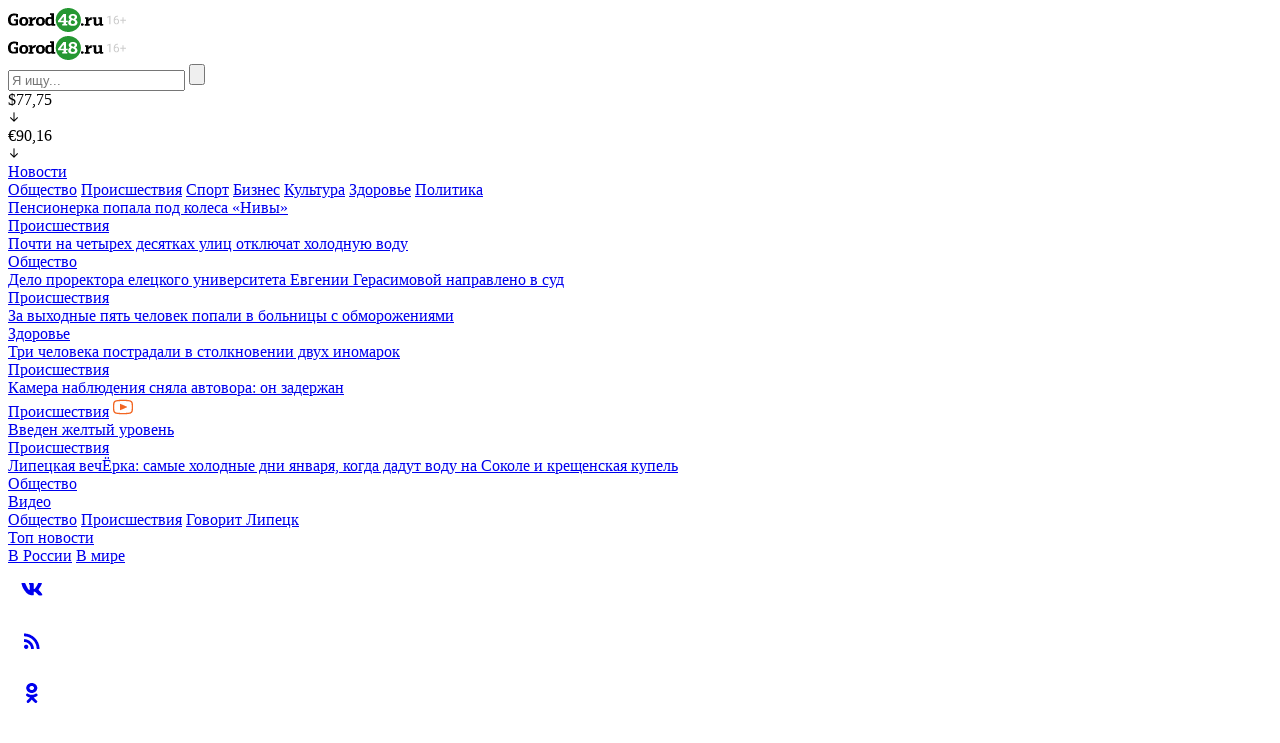

--- FILE ---
content_type: text/html; charset=UTF-8
request_url: https://gorod48.ru/news/325289/
body_size: 17637
content:
<!DOCTYPE html>
<html lang="ru" data-wf-page="6589c5875d52e6e1acae522b" data-wf-site="6589c5875d52e6e1acae5228">
  <head>
    <meta content="width=device-width, initial-scale=1" name="viewport"/>
    <meta http-equiv="Content-Type" content="text/html; charset=UTF-8" />
<meta name="keywords" content="последние главные новости и присшествия дня вчера и сегодня в России и мире город 48 " />
<meta name="description" content="Хозяйка храброй питомицы поделилась записью видео в интернете" />
<script type="text/javascript" data-skip-moving="true">(function(w, d) {var v = w.frameCacheVars = {'CACHE_MODE':'HTMLCACHE','storageBlocks':[],'dynamicBlocks':{'y0XwfU':'d41d8cd98f00','2DJmFo':'d41d8cd98f00','ALOAcH':'d41d8cd98f00','Zg1Ab0':'d41d8cd98f00','comments.form':'c4dbda3966fa','MoecjV':'d41d8cd98f00'},'AUTO_UPDATE':true,'AUTO_UPDATE_TTL':'0','version':'2'};var inv = false;if (v.AUTO_UPDATE === false){if (v.AUTO_UPDATE_TTL && v.AUTO_UPDATE_TTL > 0){var lm = Date.parse(d.lastModified);if (!isNaN(lm)){var td = new Date().getTime();if ((lm + v.AUTO_UPDATE_TTL * 1000) >= td){w.frameRequestStart = false;w.preventAutoUpdate = true;return;}inv = true;}}else{w.frameRequestStart = false;w.preventAutoUpdate = true;return;}}var r = w.XMLHttpRequest ? new XMLHttpRequest() : (w.ActiveXObject ? new w.ActiveXObject("Microsoft.XMLHTTP") : null);if (!r) { return; }w.frameRequestStart = true;var m = v.CACHE_MODE; var l = w.location; var x = new Date().getTime();var q = "?bxrand=" + x + (l.search.length > 0 ? "&" + l.search.substring(1) : "");var u = l.protocol + "//" + l.host + l.pathname + q;r.open("GET", u, true);r.setRequestHeader("BX-ACTION-TYPE", "get_dynamic");r.setRequestHeader("X-Bitrix-Composite", "get_dynamic");r.setRequestHeader("BX-CACHE-MODE", m);r.setRequestHeader("BX-CACHE-BLOCKS", v.dynamicBlocks ? JSON.stringify(v.dynamicBlocks) : "");if (inv){r.setRequestHeader("BX-INVALIDATE-CACHE", "Y");}try { r.setRequestHeader("BX-REF", d.referrer || "");} catch(e) {}if (m === "APPCACHE"){r.setRequestHeader("BX-APPCACHE-PARAMS", JSON.stringify(v.PARAMS));r.setRequestHeader("BX-APPCACHE-URL", v.PAGE_URL ? v.PAGE_URL : "");}r.onreadystatechange = function() {if (r.readyState != 4) { return; }var a = r.getResponseHeader("BX-RAND");var b = w.BX && w.BX.frameCache ? w.BX.frameCache : false;if (a != x || !((r.status >= 200 && r.status < 300) || r.status === 304 || r.status === 1223 || r.status === 0)){var f = {error:true, reason:a!=x?"bad_rand":"bad_status", url:u, xhr:r, status:r.status};if (w.BX && w.BX.ready && b){BX.ready(function() {setTimeout(function(){BX.onCustomEvent("onFrameDataRequestFail", [f]);}, 0);});}w.frameRequestFail = f;return;}if (b){b.onFrameDataReceived(r.responseText);if (!w.frameUpdateInvoked){b.update(false);}w.frameUpdateInvoked = true;}else{w.frameDataString = r.responseText;}};r.send();var p = w.performance;if (p && p.addEventListener && p.getEntries && p.setResourceTimingBufferSize){var e = 'resourcetimingbufferfull';var h = function() {if (w.BX && w.BX.frameCache && w.BX.frameCache.frameDataInserted){p.removeEventListener(e, h);}else {p.setResourceTimingBufferSize(p.getEntries().length + 50);}};p.addEventListener(e, h);}})(window, document);</script>
<script type="text/javascript" data-skip-moving="true">(function(w, d, n) {var cl = "bx-core";var ht = d.documentElement;var htc = ht ? ht.className : undefined;if (htc === undefined || htc.indexOf(cl) !== -1){return;}var ua = n.userAgent;if (/(iPad;)|(iPhone;)/i.test(ua)){cl += " bx-ios";}else if (/Windows/i.test(ua)){cl += ' bx-win';}else if (/Macintosh/i.test(ua)){cl += " bx-mac";}else if (/Linux/i.test(ua) && !/Android/i.test(ua)){cl += " bx-linux";}else if (/Android/i.test(ua)){cl += " bx-android";}cl += (/(ipad|iphone|android|mobile|touch)/i.test(ua) ? " bx-touch" : " bx-no-touch");cl += w.devicePixelRatio && w.devicePixelRatio >= 2? " bx-retina": " bx-no-retina";var ieVersion = -1;if (/AppleWebKit/.test(ua)){cl += " bx-chrome";}else if (/Opera/.test(ua)){cl += " bx-opera";}else if (/Firefox/.test(ua)){cl += " bx-firefox";}ht.className = htc ? htc + " " + cl : cl;})(window, document, navigator);</script>


<link href="/bitrix/cache/css/s2/gorod48/template_7329d3a6fe55a9a29bf4065f4c693aa5/template_7329d3a6fe55a9a29bf4065f4c693aa5_v1.css?1738566467211333" type="text/css"  data-template-style="true" rel="stylesheet" />







<link href="/local/templates/gorod48/images/favicon.png" rel="shortcut icon" type="image/x-icon">
<link href="/local/templates/gorod48/images/webclip.png" rel="apple-touch-icon">
<meta property="og:url" content="https://gorod48.ru"/>
<meta property="og:type" content="article" />
<meta property="og:title" content="На Аляске домашняя кошка прогнала медведя от дома" />
<meta property="og:description" content="" />



    <title>На Аляске домашняя кошка прогнала медведя от дома</title>
  </head>
  <body>
    <div id="panel">
       
    </div>
    <div id="bxdynamic_y0XwfU_start" style="display:none"></div><div id="bxdynamic_y0XwfU_end" style="display:none"></div>    <div class="h-banner">
      <div id="bxdynamic_2DJmFo_start" style="display:none"></div><div id="bxdynamic_2DJmFo_end" style="display:none"></div>    </div>
    <div data-w-id="898a49d2-a77b-8a03-9d1b-75a374644afd" data-animation="over-left" data-collapse="all" data-duration="800" data-easing="ease-in-out" data-easing2="ease-in-out" role="banner" class="navbar w-nav">
      <div class="nav-menu-closebg"></div>
      <div class="container mod--nav">
        <div class="nav-inner">
          <div class="nav-burger w-nav-button"></div>
          <a href="/" class="nav-logo w-nav-brand">
            <img src="/local/templates/gorod48/images/navlogo.svg" loading="lazy" alt="" class="nav-logo-img">
          </a>
          <nav role="navigation" class="nav-menu w-nav-menu">
            <div class="nav-menu-flex">
              <div class="nav-menu-top">
                <a href="/" class="w-inline-block">
                  <img src="/local/templates/gorod48/images/navlogo.svg" loading="lazy" alt="" class="nav-logo-img">
                </a>
                <div class="nav-burger--menu w-nav-button"></div>
              </div>
              <form action="/search/">
  <div class="search">
    <input type="text" class="search-input" name="q" value="" placeholder="Я ищу..." />
    <input type="submit" value="" class="search-btn w-button" />
  </div>
</form>              <div class="nav-mob">
                                <div class="nav-currency-wr">
  <div class="nav-currency">
    <div>$77,75</div>
    <div class="nav-currency-ico w-embed">
      <svg width="12" height="12" viewbox="0 0 12 12" fill="none" xmlns="http://www.w3.org/2000/svg">
        <path d="M2.22656 6.35213C2.27882 6.29969 2.34092 6.25809 2.40929 6.2297C2.47766 6.20131 2.55097 6.18669 2.625 6.18669C2.69903 6.18669 2.77234 6.20131 2.84071 6.2297C2.90908 6.25809 2.97118 6.29969 3.02344 6.35213L5.43703 8.76573L5.43703 1.8751C5.43703 1.72592 5.49629 1.58285 5.60178 1.47736C5.70727 1.37187 5.85035 1.3126 5.99953 1.3126C6.14872 1.3126 6.29179 1.37187 6.39728 1.47736C6.50277 1.58284 6.56203 1.72592 6.56203 1.8751L6.56203 8.76573L8.97656 6.35213C9.08224 6.24646 9.22556 6.1871 9.375 6.1871C9.52444 6.1871 9.66777 6.24646 9.77344 6.35213C9.87911 6.45781 9.93848 6.60113 9.93848 6.75057C9.93848 6.90001 9.87911 7.04334 9.77344 7.14901L6.39844 10.524C6.34618 10.5764 6.28408 10.6181 6.21571 10.6464C6.14734 10.6748 6.07403 10.6895 6 10.6895C5.92597 10.6895 5.85266 10.6748 5.78429 10.6464C5.71592 10.6181 5.65382 10.5764 5.60156 10.524L2.22656 7.14901C2.17412 7.09675 2.13251 7.03466 2.10412 6.96628C2.07573 6.89791 2.06112 6.82461 2.06112 6.75057C2.06112 6.67654 2.07573 6.60323 2.10412 6.53486C2.13251 6.46649 2.17412 6.40439 2.22656 6.35213Z" fill="currentcolor"></path>
      </svg>
    </div>
  </div>
  <div class="nav-currency">
    <div>€90,16</div>
    <div class="nav-currency-ico w-embed">
      <svg width="12" height="12" viewbox="0 0 12 12" fill="none" xmlns="http://www.w3.org/2000/svg">
        <path d="M2.22656 6.35213C2.27882 6.29969 2.34092 6.25809 2.40929 6.2297C2.47766 6.20131 2.55097 6.18669 2.625 6.18669C2.69903 6.18669 2.77234 6.20131 2.84071 6.2297C2.90908 6.25809 2.97118 6.29969 3.02344 6.35213L5.43703 8.76573L5.43703 1.8751C5.43703 1.72592 5.49629 1.58285 5.60178 1.47736C5.70727 1.37187 5.85035 1.3126 5.99953 1.3126C6.14872 1.3126 6.29179 1.37187 6.39728 1.47736C6.50277 1.58284 6.56203 1.72592 6.56203 1.8751L6.56203 8.76573L8.97656 6.35213C9.08224 6.24646 9.22556 6.1871 9.375 6.1871C9.52444 6.1871 9.66777 6.24646 9.77344 6.35213C9.87911 6.45781 9.93848 6.60113 9.93848 6.75057C9.93848 6.90001 9.87911 7.04334 9.77344 7.14901L6.39844 10.524C6.34618 10.5764 6.28408 10.6181 6.21571 10.6464C6.14734 10.6748 6.07403 10.6895 6 10.6895C5.92597 10.6895 5.85266 10.6748 5.78429 10.6464C5.71592 10.6181 5.65382 10.5764 5.60156 10.524L2.22656 7.14901C2.17412 7.09675 2.13251 7.03466 2.10412 6.96628C2.07573 6.89791 2.06112 6.82461 2.06112 6.75057C2.06112 6.67654 2.07573 6.60323 2.10412 6.53486C2.13251 6.46649 2.17412 6.40439 2.22656 6.35213Z" fill="currentcolor"></path>
      </svg></div>
  </div>
</div>                              </div>
              <div class="nav-menu-center">
                <div class="nav-menu-sec">
                  <a href="/news/" class="nav-menu-sec-title">Новости</a>
                  
<div class="nav-menu-link-grid">
      <a href="/news/association/" class="nav-menu-sec-link">Общество</a>
      <a href="/news/accident/" class="nav-menu-sec-link">Происшествия</a>
      <a href="/news/sport/" class="nav-menu-sec-link">Спорт</a>
      <a href="/news/business/" class="nav-menu-sec-link">Бизнес</a>
      <a href="/news/culture/" class="nav-menu-sec-link">Культура</a>
      <a href="/news/health/" class="nav-menu-sec-link">Здоровье</a>
      <a href="/news/politics/" class="nav-menu-sec-link">Политика</a>
  </div>
                </div>
                <div class="nav-menu-news">
                  <div data-name="slider-nav" class="swiper mod--nav">
                                        <div class="swiper-wrapper mod--tabs">
      <div class="swiper-slide mod--nav">
      <div class="card-small">
        <a href="/news/1979458/" class="card-small-title-link">Пенсионерка попала под колеса «Нивы»</a>
        <div class="card-small-bot">
          <a href="/news/accident/" class="card-small-cat">Происшествия</a>
                    </div>
      </div>
    </div>
      <div class="swiper-slide mod--nav">
      <div class="card-small">
        <a href="/news/1979452/" class="card-small-title-link">Почти на четырех десятках улиц отключат холодную воду</a>
        <div class="card-small-bot">
          <a href="/news/association/" class="card-small-cat">Общество</a>
                    </div>
      </div>
    </div>
      <div class="swiper-slide mod--nav">
      <div class="card-small">
        <a href="/news/1979430/" class="card-small-title-link">Дело проректора елецкого университета Евгении Герасимовой направлено в суд</a>
        <div class="card-small-bot">
          <a href="/news/accident/" class="card-small-cat">Происшествия</a>
                    </div>
      </div>
    </div>
      <div class="swiper-slide mod--nav">
      <div class="card-small">
        <a href="/news/1979426/" class="card-small-title-link">За выходные пять человек попали в больницы с обморожениями </a>
        <div class="card-small-bot">
          <a href="/news/health/" class="card-small-cat">Здоровье</a>
                    </div>
      </div>
    </div>
      <div class="swiper-slide mod--nav">
      <div class="card-small">
        <a href="/news/1979414/" class="card-small-title-link">Три человека пострадали в столкновении двух иномарок</a>
        <div class="card-small-bot">
          <a href="/news/accident/" class="card-small-cat">Происшествия</a>
                    </div>
      </div>
    </div>
      <div class="swiper-slide mod--nav">
      <div class="card-small">
        <a href="/news/1979412/" class="card-small-title-link">Камера наблюдения сняла автовора: он задержан</a>
        <div class="card-small-bot">
          <a href="/news/accident/" class="card-small-cat">Происшествия</a>
                          <img loading="lazy" src="/local/templates/gorod48/images/video--ico.svg" alt="" class="card--small-ico">
                    </div>
      </div>
    </div>
      <div class="swiper-slide mod--nav">
      <div class="card-small">
        <a href="/news/1979409/" class="card-small-title-link">Введен желтый уровень</a>
        <div class="card-small-bot">
          <a href="/news/accident/" class="card-small-cat">Происшествия</a>
                    </div>
      </div>
    </div>
      <div class="swiper-slide mod--nav">
      <div class="card-small">
        <a href="/news/1979378/" class="card-small-title-link">Липецкая вечЁрка: самые холодные дни января, когда дадут воду на Соколе и крещенская купель</a>
        <div class="card-small-bot">
          <a href="/news/association/" class="card-small-cat">Общество</a>
                    </div>
      </div>
    </div>
  </div>
                  </div>
                </div>
                <div class="nav-menu-center-row">
                  <div class="nav-menu-sec">
                    <a href="/video/" class="nav-menu-sec-title">Видео</a>
                    

<div class="nav-menu-link-grid mod--2col">
      <a href="/video/association/" class="nav-menu-sec-link">Общество</a>
      <a href="/video/accident/" class="nav-menu-sec-link">Происшествия</a>
      <a href="/video/says/" class="nav-menu-sec-link">Говорит Липецк</a>
  </div>
                  </div>
                  <div class="nav-menu-sec">
                    <a href="/topnews/" class="nav-menu-sec-title">Топ новости</a>
                    <div class="nav-menu-link-grid mod--1col">
                      <a href="/topnews/russia/" class="nav-menu-sec-link">В России</a>
                      <a href="/topnews/world/" class="nav-menu-sec-link">В мире</a>
                    </div>
                  </div>
                </div>
              </div>
              <div class="nav-menu-soclist">
                <a href="https://vk.com/public23684992" target="_blank" class="nav-menu-soclink w-inline-block">
                  <div class="nav-menu-socico w-embed">
                    <svg width="48" height="48" viewbox="0 0 48 48" fill="none" xmlns="http://www.w3.org/2000/svg">
                      <path d="M33.503 30.3808H31.222C30.359 30.3808 30.099 29.6818 28.552 28.1338C27.2 26.8308 26.629 26.6688 26.287 26.6688C25.814 26.6688 25.685 26.7988 25.685 27.4498V29.5018C25.685 30.0568 25.505 30.3818 24.055 30.3818C22.6483 30.2873 21.2842 29.86 20.075 29.135C18.8658 28.41 17.8461 27.4081 17.1 26.2118C15.3284 24.0069 14.0957 21.4189 13.5 18.6538C13.5 18.3118 13.63 18.0018 14.282 18.0018H16.562C17.148 18.0018 17.359 18.2628 17.589 18.8658C18.696 22.1238 20.585 24.9578 21.352 24.9578C21.646 24.9578 21.774 24.8278 21.774 24.0948V20.7388C21.677 19.2078 20.864 19.0788 20.864 18.5248C20.8743 18.3787 20.9411 18.2423 21.0504 18.1446C21.1596 18.047 21.3026 17.9958 21.449 18.0018H25.033C25.523 18.0018 25.685 18.2458 25.685 18.8318V23.3618C25.685 23.8508 25.895 24.0128 26.043 24.0128C26.337 24.0128 26.563 23.8508 27.102 23.3128C28.2574 21.9038 29.2013 20.334 29.904 18.6528C29.9759 18.451 30.1119 18.2782 30.2912 18.1609C30.4705 18.0435 30.6832 17.988 30.897 18.0028H33.178C33.862 18.0028 34.007 18.3448 33.862 18.8328C33.0324 20.6913 32.0058 22.4553 30.8 24.0948C30.554 24.4698 30.456 24.6648 30.8 25.1048C31.026 25.4468 31.826 26.1148 32.363 26.7498C33.145 27.5298 33.794 28.4318 34.285 29.4198C34.481 30.0558 34.154 30.3808 33.503 30.3808Z" fill="currentcolor"></path>
                    </svg>
                  </div>
                </a>
                <a href="/rss/rss.xml" target="_blank" class="nav-menu-soclink w-inline-block">
                  <div class="nav-menu-socico w-embed">
                    <svg width="48" height="48" viewbox="0 0 48 48" fill="none" xmlns="http://www.w3.org/2000/svg">
                      <path d="M18.18 27.6399C18.7582 27.6399 19.3127 27.8696 19.7215 28.2784C20.1303 28.6873 20.36 29.2418 20.36 29.8199C20.36 30.9999 19.38 31.9999 18.18 31.9999C17 31.9999 16 30.9999 16 29.8199C16 29.2418 16.2297 28.6873 16.6385 28.2784C17.0473 27.8696 17.6018 27.6399 18.18 27.6399ZM16 16.4399C20.1268 16.4399 24.0845 18.0793 27.0026 20.9974C29.9206 23.9154 31.56 27.8732 31.56 31.9999H28.73C28.73 28.6237 27.3888 25.3858 25.0015 22.9985C22.6141 20.6111 19.3762 19.2699 16 19.2699V16.4399ZM16 22.0999C18.6256 22.0999 21.1437 23.143 23.0004 24.9996C24.857 26.8562 25.9 29.3743 25.9 31.9999H23.07C23.07 30.1249 22.3251 28.3266 20.9992 27.0007C19.6734 25.6748 17.8751 24.9299 16 24.9299V22.0999Z" fill="currentcolor"></path>
                    </svg>
                  </div>
                </a>
                                <a href="https://ok.ru/gorod48" target="_blank" class="nav-menu-soclink w-inline-block">
                  <div class="nav-menu-socico w-embed">
                    <svg width="48" height="48" viewbox="0 0 48 48" fill="none" xmlns="http://www.w3.org/2000/svg">
                      <path fill-rule="evenodd" clip-rule="evenodd" d="M23.748 14C20.7104 14 18.248 16.2386 18.248 18.9999C18.248 21.7613 20.7104 24 23.748 24C26.7856 24 29.248 21.7613 29.248 18.9999C29.248 16.2386 26.7856 14 23.748 14ZM23.748 21.0669C22.4924 21.0669 21.4745 20.1414 21.4745 19C21.4745 17.8585 22.4924 16.9331 23.748 16.9331C25.0037 16.9331 26.0216 17.8585 26.0216 19C26.0216 20.1414 25.0037 21.0669 23.748 21.0669ZM25.6952 28.4934C27.7581 28.0709 28.9943 27.089 29.0597 27.0363C29.6634 26.5497 29.7603 25.6634 29.2762 25.0566C28.7922 24.4499 27.9105 24.3524 27.3067 24.8389C27.2939 24.8493 25.9755 25.8659 23.8062 25.8674C23.8061 25.8674 23.8061 25.8674 23.8061 25.8674C23.8061 25.8674 23.806 25.8674 23.806 25.8674C21.6367 25.8659 20.2904 24.8493 20.2776 24.8389C19.6739 24.3524 18.7921 24.4499 18.3081 25.0566C17.824 25.6634 17.921 26.5497 18.5246 27.0363C18.5909 27.0898 19.8781 28.0973 21.9988 28.5097L19.0432 31.6144C18.5061 32.1743 18.5222 33.0658 19.0793 33.6057C19.3512 33.8692 19.7016 34.0002 20.0517 34.0002C20.4188 34.0002 20.7855 33.856 21.0604 33.5694L23.8061 30.6295L26.8292 33.5884C27.377 34.1381 28.2639 34.1372 28.8106 33.5869C29.3574 33.0365 29.3567 32.1448 28.8091 31.5953L25.6952 28.4934Z" fill="currentcolor"></path>
                    </svg>
                  </div>
                </a>
                                              </div>
            </div>
          </nav>
          <div class="nav-desk">
                        <div class="nav-currency-wr">
  <div class="nav-currency">
    <div>$77,75</div>
    <div class="nav-currency-ico w-embed">
      <svg width="12" height="12" viewbox="0 0 12 12" fill="none" xmlns="http://www.w3.org/2000/svg">
        <path d="M2.22656 6.35213C2.27882 6.29969 2.34092 6.25809 2.40929 6.2297C2.47766 6.20131 2.55097 6.18669 2.625 6.18669C2.69903 6.18669 2.77234 6.20131 2.84071 6.2297C2.90908 6.25809 2.97118 6.29969 3.02344 6.35213L5.43703 8.76573L5.43703 1.8751C5.43703 1.72592 5.49629 1.58285 5.60178 1.47736C5.70727 1.37187 5.85035 1.3126 5.99953 1.3126C6.14872 1.3126 6.29179 1.37187 6.39728 1.47736C6.50277 1.58284 6.56203 1.72592 6.56203 1.8751L6.56203 8.76573L8.97656 6.35213C9.08224 6.24646 9.22556 6.1871 9.375 6.1871C9.52444 6.1871 9.66777 6.24646 9.77344 6.35213C9.87911 6.45781 9.93848 6.60113 9.93848 6.75057C9.93848 6.90001 9.87911 7.04334 9.77344 7.14901L6.39844 10.524C6.34618 10.5764 6.28408 10.6181 6.21571 10.6464C6.14734 10.6748 6.07403 10.6895 6 10.6895C5.92597 10.6895 5.85266 10.6748 5.78429 10.6464C5.71592 10.6181 5.65382 10.5764 5.60156 10.524L2.22656 7.14901C2.17412 7.09675 2.13251 7.03466 2.10412 6.96628C2.07573 6.89791 2.06112 6.82461 2.06112 6.75057C2.06112 6.67654 2.07573 6.60323 2.10412 6.53486C2.13251 6.46649 2.17412 6.40439 2.22656 6.35213Z" fill="currentcolor"></path>
      </svg>
    </div>
  </div>
  <div class="nav-currency">
    <div>€90,16</div>
    <div class="nav-currency-ico w-embed">
      <svg width="12" height="12" viewbox="0 0 12 12" fill="none" xmlns="http://www.w3.org/2000/svg">
        <path d="M2.22656 6.35213C2.27882 6.29969 2.34092 6.25809 2.40929 6.2297C2.47766 6.20131 2.55097 6.18669 2.625 6.18669C2.69903 6.18669 2.77234 6.20131 2.84071 6.2297C2.90908 6.25809 2.97118 6.29969 3.02344 6.35213L5.43703 8.76573L5.43703 1.8751C5.43703 1.72592 5.49629 1.58285 5.60178 1.47736C5.70727 1.37187 5.85035 1.3126 5.99953 1.3126C6.14872 1.3126 6.29179 1.37187 6.39728 1.47736C6.50277 1.58284 6.56203 1.72592 6.56203 1.8751L6.56203 8.76573L8.97656 6.35213C9.08224 6.24646 9.22556 6.1871 9.375 6.1871C9.52444 6.1871 9.66777 6.24646 9.77344 6.35213C9.87911 6.45781 9.93848 6.60113 9.93848 6.75057C9.93848 6.90001 9.87911 7.04334 9.77344 7.14901L6.39844 10.524C6.34618 10.5764 6.28408 10.6181 6.21571 10.6464C6.14734 10.6748 6.07403 10.6895 6 10.6895C5.92597 10.6895 5.85266 10.6748 5.78429 10.6464C5.71592 10.6181 5.65382 10.5764 5.60156 10.524L2.22656 7.14901C2.17412 7.09675 2.13251 7.03466 2.10412 6.96628C2.07573 6.89791 2.06112 6.82461 2.06112 6.75057C2.06112 6.67654 2.07573 6.60323 2.10412 6.53486C2.13251 6.46649 2.17412 6.40439 2.22656 6.35213Z" fill="currentcolor"></path>
      </svg></div>
  </div>
</div>            <div class="nav-desk-soclist">
              <a href="https://vk.com/public23684992" target="_blank" class="nav-menu-soclink w-inline-block">
                <div class="nav-menu-socico mod--sm w-embed">
                  <svg width="48" height="48" viewbox="0 0 48 48" fill="none" xmlns="http://www.w3.org/2000/svg">
                    <path d="M33.503 30.3808H31.222C30.359 30.3808 30.099 29.6818 28.552 28.1338C27.2 26.8308 26.629 26.6688 26.287 26.6688C25.814 26.6688 25.685 26.7988 25.685 27.4498V29.5018C25.685 30.0568 25.505 30.3818 24.055 30.3818C22.6483 30.2873 21.2842 29.86 20.075 29.135C18.8658 28.41 17.8461 27.4081 17.1 26.2118C15.3284 24.0069 14.0957 21.4189 13.5 18.6538C13.5 18.3118 13.63 18.0018 14.282 18.0018H16.562C17.148 18.0018 17.359 18.2628 17.589 18.8658C18.696 22.1238 20.585 24.9578 21.352 24.9578C21.646 24.9578 21.774 24.8278 21.774 24.0948V20.7388C21.677 19.2078 20.864 19.0788 20.864 18.5248C20.8743 18.3787 20.9411 18.2423 21.0504 18.1446C21.1596 18.047 21.3026 17.9958 21.449 18.0018H25.033C25.523 18.0018 25.685 18.2458 25.685 18.8318V23.3618C25.685 23.8508 25.895 24.0128 26.043 24.0128C26.337 24.0128 26.563 23.8508 27.102 23.3128C28.2574 21.9038 29.2013 20.334 29.904 18.6528C29.9759 18.451 30.1119 18.2782 30.2912 18.1609C30.4705 18.0435 30.6832 17.988 30.897 18.0028H33.178C33.862 18.0028 34.007 18.3448 33.862 18.8328C33.0324 20.6913 32.0058 22.4553 30.8 24.0948C30.554 24.4698 30.456 24.6648 30.8 25.1048C31.026 25.4468 31.826 26.1148 32.363 26.7498C33.145 27.5298 33.794 28.4318 34.285 29.4198C34.481 30.0558 34.154 30.3808 33.503 30.3808Z" fill="currentcolor"></path>
                  </svg>
                </div>
              </a>
              <a href="/rss/rss.xml" target="_blank" class="nav-menu-soclink w-inline-block">
                <div class="nav-menu-socico mod--sm w-embed">
                  <svg width="48" height="48" viewbox="0 0 48 48" fill="none" xmlns="http://www.w3.org/2000/svg">
                    <path d="M18.18 27.6399C18.7582 27.6399 19.3127 27.8696 19.7215 28.2784C20.1303 28.6873 20.36 29.2418 20.36 29.8199C20.36 30.9999 19.38 31.9999 18.18 31.9999C17 31.9999 16 30.9999 16 29.8199C16 29.2418 16.2297 28.6873 16.6385 28.2784C17.0473 27.8696 17.6018 27.6399 18.18 27.6399ZM16 16.4399C20.1268 16.4399 24.0845 18.0793 27.0026 20.9974C29.9206 23.9154 31.56 27.8732 31.56 31.9999H28.73C28.73 28.6237 27.3888 25.3858 25.0015 22.9985C22.6141 20.6111 19.3762 19.2699 16 19.2699V16.4399ZM16 22.0999C18.6256 22.0999 21.1437 23.143 23.0004 24.9996C24.857 26.8562 25.9 29.3743 25.9 31.9999H23.07C23.07 30.1249 22.3251 28.3266 20.9992 27.0007C19.6734 25.6748 17.8751 24.9299 16 24.9299V22.0999Z" fill="currentcolor"></path>
                  </svg>
                </div>
              </a>
                            <a href="https://ok.ru/gorod48" target="_blank" class="nav-menu-soclink w-inline-block">
                <div class="nav-menu-socico mod--sm w-embed">
                  <svg width="48" height="48" viewbox="0 0 48 48" fill="none" xmlns="http://www.w3.org/2000/svg">
                    <path fill-rule="evenodd" clip-rule="evenodd" d="M23.748 14C20.7104 14 18.248 16.2386 18.248 18.9999C18.248 21.7613 20.7104 24 23.748 24C26.7856 24 29.248 21.7613 29.248 18.9999C29.248 16.2386 26.7856 14 23.748 14ZM23.748 21.0669C22.4924 21.0669 21.4745 20.1414 21.4745 19C21.4745 17.8585 22.4924 16.9331 23.748 16.9331C25.0037 16.9331 26.0216 17.8585 26.0216 19C26.0216 20.1414 25.0037 21.0669 23.748 21.0669ZM25.6952 28.4934C27.7581 28.0709 28.9943 27.089 29.0597 27.0363C29.6634 26.5497 29.7603 25.6634 29.2762 25.0566C28.7922 24.4499 27.9105 24.3524 27.3067 24.8389C27.2939 24.8493 25.9755 25.8659 23.8062 25.8674C23.8061 25.8674 23.8061 25.8674 23.8061 25.8674C23.8061 25.8674 23.806 25.8674 23.806 25.8674C21.6367 25.8659 20.2904 24.8493 20.2776 24.8389C19.6739 24.3524 18.7921 24.4499 18.3081 25.0566C17.824 25.6634 17.921 26.5497 18.5246 27.0363C18.5909 27.0898 19.8781 28.0973 21.9988 28.5097L19.0432 31.6144C18.5061 32.1743 18.5222 33.0658 19.0793 33.6057C19.3512 33.8692 19.7016 34.0002 20.0517 34.0002C20.4188 34.0002 20.7855 33.856 21.0604 33.5694L23.8061 30.6295L26.8292 33.5884C27.377 34.1381 28.2639 34.1372 28.8106 33.5869C29.3574 33.0365 29.3567 32.1448 28.8091 31.5953L25.6952 28.4934Z" fill="currentcolor"></path>
                  </svg>
                </div>
              </a>
                                        </div>
                                  </div>
                  </div>
      </div>
    </div>
    <div class="h-scroll">
      <div class="container">
          <div data-name="slider-catnav" class="swiper mod--cat">
    <div class="slider--over-left"></div>
    <div class="swiper-wrapper mod--cat">
              <div class="swiper-slide mod--cat">
          <div class="h-scroll-item">
                          <a href="/news/" class="head-scroll-link">Все новости</a>
                      </div>
        </div>
              <div class="swiper-slide mod--cat">
          <div class="h-scroll-item">
                          <a href="/video/" class="head-scroll-link">Видео</a>
                      </div>
        </div>
              <div class="swiper-slide mod--cat">
          <div class="h-scroll-item">
                          <a href="/news/business/" class="head-scroll-link">Бизнес</a>
                      </div>
        </div>
              <div class="swiper-slide mod--cat">
          <div class="h-scroll-item">
                          <a href="/news/ratings/" class="head-scroll-link">Рейтинги</a>
                      </div>
        </div>
              <div class="swiper-slide mod--cat">
          <div class="h-scroll-item">
                          <a href="/news/nlmklive/" class="head-scroll-link" style="color:#0F58AC">НЛМК Live</a>
                      </div>
        </div>
              <div class="swiper-slide mod--cat">
          <div class="h-scroll-item">
                          <a href="/topnews/russia/" class="head-scroll-link">Главное в стране</a>
                      </div>
        </div>
              <div class="swiper-slide mod--cat">
          <div class="h-scroll-item">
                          <a href="/news/sport/" class="head-scroll-link">Спорт</a>
                      </div>
        </div>
              <div class="swiper-slide mod--cat">
          <div class="h-scroll-item">
                          <a href="/news/economics/" class="head-scroll-link">Экономика</a>
                      </div>
        </div>
              <div class="swiper-slide mod--cat">
          <div class="h-scroll-item">
                          <a href="/news/politics/" class="head-scroll-link">Политика</a>
                      </div>
        </div>
              <div class="swiper-slide mod--cat">
          <div class="h-scroll-item">
                          <a href="/news/health/" class="head-scroll-link">Здоровье</a>
                      </div>
        </div>
              <div class="swiper-slide mod--cat">
          <div class="h-scroll-item">
                          <a href="/news/coronavirus/" class="head-scroll-link">Коронавирус</a>
                      </div>
        </div>
              <div class="swiper-slide mod--cat">
          <div class="h-scroll-item">
                          <a href="/news/youknow/" class="head-scroll-link" style="color:#1ab95e">А знаете ли вы</a>
                      </div>
        </div>
              <div class="swiper-slide mod--cat">
          <div class="h-scroll-item">
                          <a href="/news/says/" class="head-scroll-link">Говорит Липецк</a>
                      </div>
        </div>
          </div>
    <div class="slider--over-right"></div>
  </div>
      </div>
    </div><section class="home--sec news-page">
  <div data-url="https://gorod48.ru/news/325289/" data-title="На Аляске домашняя кошка прогнала медведя от дома">
    <div class="container">
      <div class="main-row">
        <div class="sb--left">
  <div class="sm--sidebar-banner">
    <div id="bxdynamic_ALOAcH_start" style="display:none"></div><div id="bxdynamic_ALOAcH_end" style="display:none"></div>  </div>
  <div class="sb--news">
    <div data-current="Tab 1" data-easing="ease" data-duration-in="300" data-duration-out="100" class="w-tabs">
      <div class="tabs-menu w-tab-menu">
        <a data-w-tab="Tab 1" class="tabs-menu-link w-inline-block w-tab-link w--current">
          <div>Популярное</div>
        </a>
        <a data-w-tab="Tab 2" class="tabs-menu-link w-inline-block w-tab-link">
          <div>Комментируют</div>
        </a>
      </div>
          <div class="tabs-content w-tab-content">
      <div data-w-tab="Tab 1" class="tabs-pane w-tab-pane w--tab-active">
                <div class="sb--card-list">
      <div class="card-small">
      <a href="/news/1979450/" class="card-small-title-link">Пропавшего без вести участника СВО развели через суд</a>
      <div class="card-small-bot">
        <a href="/news/association/" class="card-small-cat">Общество</a>
              </div>
    </div>
          <div class="card-small">
      <a href="/news/1979454/" class="card-small-title-link">Грабитель напросился в попутчики и сорвал с липчанина цепочку за миллион </a>
      <div class="card-small-bot">
        <a href="/news/accident/" class="card-small-cat">Происшествия</a>
                  <img loading="lazy" src="/local/templates/gorod48/images/video--ico.svg" alt="" class="card--small-ico">
              </div>
    </div>
          <div class="card-small">
        <div id="bxdynamic_y0XwfU_start" style="display:none"></div><div id="bxdynamic_y0XwfU_end" style="display:none"></div>      </div>
          <div class="card-small">
      <a href="/news/1979443/" class="card-small-title-link">Машину жительницы Грязей несколько раз обливали кислотой и прокалывали колеса</a>
      <div class="card-small-bot">
        <a href="/news/accident/" class="card-small-cat">Происшествия</a>
              </div>
    </div>
          <div class="card-small">
      <a href="/news/1979445/" class="card-small-title-link">Башня «Туриста-2» стала ниже, но общая площадь здания выросла </a>
      <div class="card-small-bot">
        <a href="/news/association/" class="card-small-cat">Общество</a>
              </div>
    </div>
          <div class="card-small">
      <a href="/news/1979452/" class="card-small-title-link">Почти на четырех десятках улиц отключат холодную воду</a>
      <div class="card-small-bot">
        <a href="/news/association/" class="card-small-cat">Общество</a>
              </div>
    </div>
          <div class="card-small">
      <a href="/news/1979453/" class="card-small-title-link">Придавленному токарным станком 54-летнему мужчине выплатят полмиллиона</a>
      <div class="card-small-bot">
        <a href="/news/accident/" class="card-small-cat">Происшествия</a>
              </div>
    </div>
          <div class="card-small">
      <a href="/news/1979459/" class="card-small-title-link">В Липецке — уже 483 тысячи жителей</a>
      <div class="card-small-bot">
        <a href="/news/association/" class="card-small-cat">Общество</a>
              </div>
    </div>
          <div class="card-small">
      <a href="/news/1979457/" class="card-small-title-link">В Грязях горел жилой дом модной архитектуры</a>
      <div class="card-small-bot">
        <a href="/news/accident/" class="card-small-cat">Происшествия</a>
              </div>
    </div>
          <div class="card-small">
      <a href="/news/1979456/" class="card-small-title-link">43-летнего водителя перевернувшегося «Ниссана» будут судить за гибель двоих пассажиров </a>
      <div class="card-small-bot">
        <a href="/news/accident/" class="card-small-cat">Происшествия</a>
              </div>
    </div>
          <div class="card-small">
      <a href="/news/1979448/" class="card-small-title-link">В блиндаже на высоте «Огурец» снесли дверь</a>
      <div class="card-small-bot">
        <a href="/news/accident/" class="card-small-cat">Происшествия</a>
              </div>
    </div>
        <div class="sb--news-more">
    <a href="/news/popular/" class="btn-white mod--full-w mod--sm">Читать все</a>
  </div>
</div>      </div>
      <div data-w-tab="Tab 2" class="tabs-pane w-tab-pane">
        <div class="sb--card-list">
      <div class="card-small">
      <a href="/news/1979459/" class="card-small-title-link">В Липецке — уже 483 тысячи жителей</a>
      <div class="card-small-bot">
        <a href="/news/association/" class="card-small-cat">Общество</a>
              </div>
    </div>
          <div class="card-small">
      <a href="/news/1979468/" class="card-small-title-link">Заметили ли вы подорожание жизни после Нового года?</a>
      <div class="card-small-bot">
        <a href="/news/says/" class="card-small-cat">Говорит Липецк</a>
                  <img loading="lazy" src="/local/templates/gorod48/images/video--ico.svg" alt="" class="card--small-ico">
              </div>
    </div>
          <div class="card-small">
        <div id="bxdynamic_2DJmFo_start" style="display:none"></div><div id="bxdynamic_2DJmFo_end" style="display:none"></div>      </div>
          <div class="card-small">
      <a href="/news/1979465/" class="card-small-title-link">Мэр Задонска уходит в спорт</a>
      <div class="card-small-bot">
        <a href="/news/association/" class="card-small-cat">Общество</a>
              </div>
    </div>
          <div class="card-small">
      <a href="/news/1979460/" class="card-small-title-link">Липчанку обманули почти на миллион при покупке лазерных принтеров</a>
      <div class="card-small-bot">
        <a href="/news/accident/" class="card-small-cat">Происшествия</a>
              </div>
    </div>
          <div class="card-small">
      <a href="/news/1979472/" class="card-small-title-link">Тротуар на мосту через Каменный лог перерыли энергетики</a>
      <div class="card-small-bot">
        <a href="/news/association/" class="card-small-cat">Общество</a>
              </div>
    </div>
          <div class="card-small">
      <a href="/news/1979470/" class="card-small-title-link">Механику мусоросортировочного комплекса оторвало правую руку</a>
      <div class="card-small-bot">
        <a href="/news/accident/" class="card-small-cat">Происшествия</a>
              </div>
    </div>
          <div class="card-small">
      <a href="/news/1979466/" class="card-small-title-link">На улице Космонавтов залило аптеку: несколько квартир четыре дня без воды</a>
      <div class="card-small-bot">
        <a href="/news/association/" class="card-small-cat">Общество</a>
              </div>
    </div>
          <div class="card-small">
      <a href="/news/1979475/" class="card-small-title-link">Электрички из Грязей в Мичуринск и обратно ходить не будут</a>
      <div class="card-small-bot">
        <a href="/news/association/" class="card-small-cat">Общество</a>
              </div>
    </div>
          <div class="card-small">
      <a href="/news/1979477/" class="card-small-title-link">24-летняя женщина за чужой счёт заказала на «Wildberries» товаров на 482 130 рублей</a>
      <div class="card-small-bot">
        <a href="/news/accident/" class="card-small-cat">Происшествия</a>
              </div>
    </div>
          <div class="card-small">
      <a href="/news/1979476/" class="card-small-title-link">Двухлетняя девочка проглотила батарейку и она лопнула в пищеводе</a>
      <div class="card-small-bot">
        <a href="/news/health/" class="card-small-cat">Здоровье</a>
              </div>
    </div>
        <div class="sb--news-more">
    <a href="/news/popular/comments/" class="btn-white mod--full-w mod--sm">Читать все</a>
  </div>
</div>      </div>
    </div>
        </div>
  </div>
</div>        <div class="center--content">
          <div class="post--head">
  <a href="/news/world/" class="link--grey">В мире</a>
  <div class="post--head-right">
    <div class="post--views">1268</div>
    <div class="post--data">24.06.2015 13:53</div>
        <div class="post--scale">
      <div class="w-embed">
        <svg width="32" height="32" viewbox="0 0 32 32" fill="none" xmlns="http://www.w3.org/2000/svg">
          <path fill-rule="evenodd" clip-rule="evenodd" d="M11.7255 5.65804C11.655 5.46566 11.5272 5.29956 11.3592 5.18222C11.1913 5.06488 10.9913 5.00195 10.7865 5.00195C10.5816 5.00195 10.3817 5.06488 10.2137 5.18222C10.0458 5.29956 9.91793 5.46566 9.84747 5.65804L2.84747 24.658C2.76211 24.9053 2.77703 25.1762 2.88904 25.4126C3.00105 25.6489 3.20123 25.832 3.44665 25.9226C3.69207 26.0131 3.96319 26.0038 4.20188 25.8968C4.44056 25.7898 4.62781 25.5935 4.72347 25.35L6.69347 20.004H11.1995C11.3975 19.306 11.6595 18.638 11.9855 18.004H7.42947L10.7855 8.89604L13.3715 15.916C13.8438 15.358 14.3696 14.8476 14.9415 14.392L11.7255 5.65804ZM21.7855 14.004C20.6036 14.004 19.4332 14.2368 18.3413 14.6891C17.2494 15.1414 16.2572 15.8043 15.4215 16.6401C14.5858 17.4758 13.9228 18.468 13.4706 19.5599C13.0183 20.6518 12.7855 21.8221 12.7855 23.004C12.7855 24.1859 13.0183 25.3563 13.4706 26.4482C13.9228 27.5401 14.5858 28.5323 15.4215 29.368C16.2572 30.2037 17.2494 30.8667 18.3413 31.319C19.4332 31.7712 20.6036 32.004 21.7855 32.004C24.1724 32.004 26.4616 31.0558 28.1494 29.368C29.8373 27.6802 30.7855 25.391 30.7855 23.004C30.7855 20.6171 29.8373 18.3279 28.1494 16.6401C26.4616 14.9522 24.1724 14.004 21.7855 14.004ZM21.7855 30.004C19.9289 30.004 18.1485 29.2665 16.8357 27.9538C15.523 26.641 14.7855 24.8605 14.7855 23.004C14.7855 21.1475 15.523 19.367 16.8357 18.0543C18.1485 16.7415 19.9289 16.004 21.7855 16.004C23.642 16.004 25.4225 16.7415 26.7352 18.0543C28.048 19.367 28.7855 21.1475 28.7855 23.004C28.7855 24.8605 28.048 26.641 26.7352 27.9538C25.4225 29.2665 23.642 30.004 21.7855 30.004ZM21.5855 26.8037C21.1437 26.8037 20.7855 26.4455 20.7855 26.0037V23.6039H18.3854C17.9436 23.6039 17.5854 23.2457 17.5854 22.8039C17.5854 22.3621 17.9436 22.0039 18.3854 22.0039H20.7855V19.6037C20.7855 19.1619 21.1437 18.8037 21.5855 18.8037C22.0273 18.8037 22.3855 19.1619 22.3855 19.6037V22.0039H24.7854C25.2273 22.0039 25.5854 22.3621 25.5854 22.8039C25.5854 23.2457 25.2273 23.6039 24.7854 23.6039H22.3855V26.0037C22.3855 26.4455 22.0273 26.8037 21.5855 26.8037Z" fill="currentcolor"></path>
        </svg>
      </div>
    </div>
  </div>
</div>
<div class="post--content">
  <h1 class="post--h1">На Аляске домашняя кошка прогнала медведя от дома</h1>
        <p class="post--desc">
      Хозяйка храброй питомицы поделилась записью видео в интернете    </p>
    <div class="post--body">
    <div class="post--block">
          <div id="bxdynamic_Zg1Ab0_start" style="display:none"></div><div id="bxdynamic_Zg1Ab0_end" style="display:none"></div>              </div>
                        <div class="post--block">
          <iframe width="420" height="315" src="https://www.youtube.com/embed/mv3tJXpDlEM" frameborder="0" allowfullscreen=""></iframe>        </div>
                    На Аляске домашняя кошка по кличке Нэни прогнала от двери дома медведя, сообщает <a href="http://lenta.ru/news/2015/06/24/kitty/" >Lenta.ru</a>. 
<div> 
  <br />
 </div>
 Запись происшествия выложила на YouTube хозяйка кошки, Дарлисс Эллиот. Кошка увидела стоящего на крыльце барибала через стекло входной двери и сделала в его сторону резкий прыжок. Как пишет The Time, зверь не ожидал такого выпада. Он решил отступить и, пятясь, свалился с крыльца, а затем ретировался. 
<div> 
  <br />
 </div>
 Эллиот рассказала, что была очень удивлена поведением Нэни. &laquo;Не знаю, что в нее вселилось&raquo;, &mdash; отметила Дарлисс. Женщина предположила, что кошке добавило смелости присутствие хозяев за ее спиной. 
<div> 
  <br />
 </div>
 Стоит отметить, что на Аляске совсем не редкость, когда черные медведи выходят к домам людей. Барибал - это относительно добродушный зверь, гораздо безобиднее бурого медведя. Встреч с человеком он избегает и, даже раненый, предпочитает спасаться бегством, а не нападать.     
        
      </div>
</div>
  <div class="post-reaction">
    <div class="main-card--reactions mod-post" data-eid="325289">
              <div class="main-card-reaction mod-post" data-vote="1">
          <img src="/local/templates/gorod48/images/emoji1.png" class="main-card-emoji" loading="lazy" alt="">
          <div class="main-card-count mod-post">0</div>
        </div>
              <div class="main-card-reaction mod-post" data-vote="2">
          <img src="/local/templates/gorod48/images/emoji2.png" class="main-card-emoji" loading="lazy" alt="">
          <div class="main-card-count mod-post">0</div>
        </div>
              <div class="main-card-reaction mod-post" data-vote="3">
          <img src="/local/templates/gorod48/images/emoji3.png" class="main-card-emoji" loading="lazy" alt="">
          <div class="main-card-count mod-post">0</div>
        </div>
              <div class="main-card-reaction mod-post" data-vote="4">
          <img src="/local/templates/gorod48/images/emoji4.png" class="main-card-emoji" loading="lazy" alt="">
          <div class="main-card-count mod-post">0</div>
        </div>
              <div class="main-card-reaction mod-post" data-vote="5">
          <img src="/local/templates/gorod48/images/emoji5.png" class="main-card-emoji" loading="lazy" alt="">
          <div class="main-card-count mod-post">0</div>
        </div>
          </div>
  </div>
          

                      <div class="post-comments">
                            <h3>Комментарии </h3>
              <div class="comment-form--main">
                <div id="bxdynamic_comments.form_start" style="display:none"></div>                


<div id="comment-form" class="comment-form-block w-form">
  <form action="/news/325289/" id="wf-form-comment-form" name="wf-form-comment-form" data-name="comment-form" method="post" class="comment-form" data-wf-page-id="6595876198ebe1df877e2c5c" data-wf-element-id="72ac219f-7c1e-735a-c46b-355fad97461d" enctype="multipart/form-data">
    <input type="hidden" name="sessid" id="sessid" value="" />    <input type="hidden" name="fsbb_key" value="105.4.10.28.40.30.425.2.33.10.736.22" />
<input type="hidden" name="1b3160ddac3c18feb2b571dbdd9c" value="9c" />
<input type="hidden" name="3a1bf186093f960643e693" value="MTc2ODkxNTAwMw==" />
<span style="display:none;visibility:hidden;">
<label for="name">Do not enter anything in this field </label>
<input type="text" name="name" id="name" value="" />
</span>
    <input type="hidden" name="ELEMENT_ID" value="325289" />
    <input type="hidden" name="PARENT_ID" value="" />
    <div class="user-img">
          </div>
    <div class="comment-form-fields">
      <div id="w-node-_1f0b95ac-b2bb-8acf-71d4-10a8d2751878-877e2c5c" class="comment-form-head">
        <div class="comment-form-title">Написать комментарий</div>
        <div class="comment-form-subt">
                      Как гость                   </div>
      </div>
            
        <input class="input w-input" maxlength="256" name="author_name" data-name="Name" placeholder="Введите ваше имя" type="text" id="name" required="">
        
      <textarea required="" placeholder="Введите комментарий" maxlength="5000" id="field" name="message" data-name="Field" class="input mod--textarea w-node-b4a7ff09-6fe2-6652-cb34-7550e726c6a9-877e2c5c w-input"></textarea>
      <div id="w-node-cd1b00c0-cc29-52fe-c570-056dfd2c3e5b-877e2c5c" class="comment-form-bottom">
        <div class="text--grey">Нажимая на кнопку &quot;Опубликовать&quot;, вы соглашаетесь с <a href="/rules/" class="link--grey link--underline">правилами</a>.
        </div>
        <input type="submit" data-wait="Please wait..." class="btn-green w-button" value="Опубликовать">
      </div>
    </div>
  </form>
    </div>                <div id="bxdynamic_comments.form_end" style="display:none"></div>                              </div>
            </div>
                  </div>
        <div class="sb--right">
          <div class="sidebar--banner">
            <div id="bxdynamic_MoecjV_start" style="display:none"></div><div id="bxdynamic_MoecjV_end" style="display:none"></div>          </div>
        </div>
      </div>
      <div class="home--slider-wr">
        <div class="h--slider-head">Рекомендуем</div>
        <div data-name="slider-rec" class="swiper sl--rec">
  <div class="swiper-wrapper sl--rec">
          <div class="swiper-slide sl--rec">
        <div class="main-card mod--slider">
          <div class="main-card-imgwr mod--sl">
            <a href="/news/1978773/" class="main-card--imglink mod--sl w-inline-block">
              <img src="/upload/iblock/064/dnbno5b31pfql2r5qfhy3hkwpza2e0i2.webp" loading="lazy" alt="" class="rec--bg">
                              <div class="main-card--video-over"></div>
                          </a>
            <div class="main-card--data mod--sl">
              <a href="/news/culture/">Культура</a>
            </div>
          </div>
          <a href="/news/1978773/" class="main-card--content mod--sl w-inline-block">
            <div class="main-card-title">«Ёлки» в липецких театрах: куда сводить на праздниках детей?</div>
          </a>
        </div>
      </div>
          <div class="swiper-slide sl--rec">
        <div class="main-card mod--slider">
          <div class="main-card-imgwr mod--sl">
            <a href="/news/1978718/" class="main-card--imglink mod--sl w-inline-block">
              <img src="/upload/iblock/893/qeqay6tpeonarl94zqqosfolif1rmpn9.webp" loading="lazy" alt="" class="rec--bg">
                          </a>
            <div class="main-card--data mod--sl">
              <a href="/news/association/">Общество</a>
            </div>
          </div>
          <a href="/news/1978718/" class="main-card--content mod--sl w-inline-block">
            <div class="main-card-title">Мясо дорожает, овощи и бакалея дешевеют</div>
          </a>
        </div>
      </div>
          <div class="swiper-slide sl--rec">
        <div class="main-card mod--slider">
          <div class="main-card-imgwr mod--sl">
            <a href="/news/1978729/" class="main-card--imglink mod--sl w-inline-block">
              <img src="/upload/iblock/0af/ee4ojdgk2aunqk4569zaxwhi2tmwd9q3.webp" loading="lazy" alt="" class="rec--bg">
                          </a>
            <div class="main-card--data mod--sl">
              <a href="/news/youknow/">А знаете ли вы</a>
            </div>
          </div>
          <a href="/news/1978729/" class="main-card--content mod--sl w-inline-block">
            <div class="main-card-title">«Этот луч прямой и резкий...» — как липчане смотрели туманные картины из волшебного фонаря</div>
          </a>
        </div>
      </div>
          <div class="swiper-slide sl--rec">
        <div class="main-card mod--slider">
          <div class="main-card-imgwr mod--sl">
            <a href="/news/1978775/?erid=F7NfYUJCUneTUTAj2Vyj" class="main-card--imglink mod--sl w-inline-block">
              <img src="/upload/iblock/0dc/zat24zt7xeqcsgusqqfeb2q3wjzm8683.webp" loading="lazy" alt="" class="rec--bg">
                          </a>
            <div class="main-card--data mod--sl">
              <a href="/news/business/">Бизнес</a>
            </div>
          </div>
          <a href="/news/1978775/?erid=F7NfYUJCUneTUTAj2Vyj" class="main-card--content mod--sl w-inline-block">
            <div class="main-card-title">Деловая радиостанция  Business FM начала вещание в Липецке</div>
          </a>
        </div>
      </div>
          <div class="swiper-slide sl--rec">
        <div class="main-card mod--slider">
          <div class="main-card-imgwr mod--sl">
            <a href="/news/1978659/" class="main-card--imglink mod--sl w-inline-block">
              <img src="/upload/iblock/b52/ktwh1zw4814d8o7viivkqfm5ii7xo3hz.webp" loading="lazy" alt="" class="rec--bg">
                          </a>
            <div class="main-card--data mod--sl">
              <a href="/news/association/">Общество</a>
            </div>
          </div>
          <a href="/news/1978659/" class="main-card--content mod--sl w-inline-block">
            <div class="main-card-title">Сдан в эксплуатацию новый хирургический корпус областной детской больницы</div>
          </a>
        </div>
      </div>
          <div class="swiper-slide sl--rec">
        <div class="main-card mod--slider">
          <div class="main-card-imgwr mod--sl">
            <a href="/news/1978658/" class="main-card--imglink mod--sl w-inline-block">
              <img src="/upload/iblock/b11/vp157zu66dsuz1rqsbms6rg82vl9ocqu.webp" loading="lazy" alt="" class="rec--bg">
                          </a>
            <div class="main-card--data mod--sl">
              <a href="/news/association/">Общество</a>
            </div>
          </div>
          <a href="/news/1978658/" class="main-card--content mod--sl w-inline-block">
            <div class="main-card-title">Депутаты Липецкого горсовета проиндексировали зарплаты бюджетникам</div>
          </a>
        </div>
      </div>
          <div class="swiper-slide sl--rec">
        <div class="main-card mod--slider">
          <div class="main-card-imgwr mod--sl">
            <a href="/news/1978575/" class="main-card--imglink mod--sl w-inline-block">
              <img src="/upload/iblock/53f/x6upihu6z8abcvud8wfh1g4y1r5cwst7.webp" loading="lazy" alt="" class="rec--bg">
                          </a>
            <div class="main-card--data mod--sl">
              <a href="/news/association/">Общество</a>
            </div>
          </div>
          <a href="/news/1978575/" class="main-card--content mod--sl w-inline-block">
            <div class="main-card-title">Ремонт подземного перехода на площади Металлургов подорожал на 4,5 миллиона</div>
          </a>
        </div>
      </div>
          <div class="swiper-slide sl--rec">
        <div class="main-card mod--slider">
          <div class="main-card-imgwr mod--sl">
            <a href="/news/1978572/" class="main-card--imglink mod--sl w-inline-block">
              <img src="/upload/iblock/5e4/qe99t573nv3bt0dj5zlt1himnssaxwdy.webp" loading="lazy" alt="" class="rec--bg">
                          </a>
            <div class="main-card--data mod--sl">
              <a href="/news/association/">Общество</a>
            </div>
          </div>
          <a href="/news/1978572/" class="main-card--content mod--sl w-inline-block">
            <div class="main-card-title">В Липецкой области стали меньше пить</div>
          </a>
        </div>
      </div>
          <div class="swiper-slide sl--rec">
        <div class="main-card mod--slider">
          <div class="main-card-imgwr mod--sl">
            <a href="/news/1978665/" class="main-card--imglink mod--sl w-inline-block">
              <img src="/upload/iblock/0e2/lq77dk30kr8iy8xi6xhtdwxevz54nl6h.webp" loading="lazy" alt="" class="rec--bg">
                          </a>
            <div class="main-card--data mod--sl">
              <a href="/news/association/">Общество</a>
            </div>
          </div>
          <a href="/news/1978665/" class="main-card--content mod--sl w-inline-block">
            <div class="main-card-title">«После 35 женщины тоже рожают!»: областной Совет принял новую льготу для многодетных семей</div>
          </a>
        </div>
      </div>
          <div class="swiper-slide sl--rec">
        <div class="main-card mod--slider">
          <div class="main-card-imgwr mod--sl">
            <a href="/news/1978564/" class="main-card--imglink mod--sl w-inline-block">
              <img src="/upload/iblock/48a/n2yog906395e7ibjpjvk2umxxbdt38s4.webp" loading="lazy" alt="" class="rec--bg">
                              <div class="main-card--video-over"></div>
                          </a>
            <div class="main-card--data mod--sl">
              <a href="/news/says/">Говорит Липецк</a>
            </div>
          </div>
          <a href="/news/1978564/" class="main-card--content mod--sl w-inline-block">
            <div class="main-card-title">Что вам больше всего не понравилось в 2025 году?</div>
          </a>
        </div>
      </div>
      </div>
</div>
<div class="swiper-arrs mod--video">
  <div data-name="prev-rec" class="swiper-larr"></div>
  <div data-name="next-rec" class="swiper-rarr"></div>
</div>      </div>
    </div>
  </div>     
  </section>
    <section class="footer">
      <div class="container">
          <div data-name="slider-catnav" class="swiper mod--cat">
    <div class="slider--over-left"></div>
    <div class="swiper-wrapper mod--cat">
              <div class="swiper-slide mod--cat">
          <div class="h-scroll-item">
                          <a href="/news/" class="head-scroll-link">Все новости</a>
                      </div>
        </div>
              <div class="swiper-slide mod--cat">
          <div class="h-scroll-item">
                          <a href="/video/" class="head-scroll-link">Видео</a>
                      </div>
        </div>
              <div class="swiper-slide mod--cat">
          <div class="h-scroll-item">
                          <a href="/news/business/" class="head-scroll-link">Бизнес</a>
                      </div>
        </div>
              <div class="swiper-slide mod--cat">
          <div class="h-scroll-item">
                          <a href="/news/ratings/" class="head-scroll-link">Рейтинги</a>
                      </div>
        </div>
              <div class="swiper-slide mod--cat">
          <div class="h-scroll-item">
                          <a href="/news/nlmklive/" class="head-scroll-link" style="color:#0F58AC">НЛМК Live</a>
                      </div>
        </div>
              <div class="swiper-slide mod--cat">
          <div class="h-scroll-item">
                          <a href="/topnews/russia/" class="head-scroll-link">Главное в стране</a>
                      </div>
        </div>
              <div class="swiper-slide mod--cat">
          <div class="h-scroll-item">
                          <a href="/news/sport/" class="head-scroll-link">Спорт</a>
                      </div>
        </div>
              <div class="swiper-slide mod--cat">
          <div class="h-scroll-item">
                          <a href="/news/economics/" class="head-scroll-link">Экономика</a>
                      </div>
        </div>
              <div class="swiper-slide mod--cat">
          <div class="h-scroll-item">
                          <a href="/news/politics/" class="head-scroll-link">Политика</a>
                      </div>
        </div>
              <div class="swiper-slide mod--cat">
          <div class="h-scroll-item">
                          <a href="/news/health/" class="head-scroll-link">Здоровье</a>
                      </div>
        </div>
              <div class="swiper-slide mod--cat">
          <div class="h-scroll-item">
                          <a href="/news/coronavirus/" class="head-scroll-link">Коронавирус</a>
                      </div>
        </div>
              <div class="swiper-slide mod--cat">
          <div class="h-scroll-item">
                          <a href="/news/youknow/" class="head-scroll-link" style="color:#1ab95e">А знаете ли вы</a>
                      </div>
        </div>
              <div class="swiper-slide mod--cat">
          <div class="h-scroll-item">
                          <a href="/news/says/" class="head-scroll-link">Говорит Липецк</a>
                      </div>
        </div>
          </div>
    <div class="slider--over-right"></div>
  </div>
        <div class="f-grid">
          <div id="w-node-aa61ddba-74ad-69d6-cee1-b8da659eddb6-659edd77">
            <a href="/" aria-current="page" class="f-logo w-inline-block w--current">
              <img src="/local/templates/gorod48/images/f-logo.svg" loading="lazy" alt="">
            </a>
            <div class="text-12 text--grey">
              © ООО &quot;Курс&quot;, 2006 - 2026<br>
              398001, Липецк, пл. Победы, д. 8, оф. 410<br>
              Тел.: <a href="tel:+74742357296" class="f-link">(4742) 35-72-96</a>,
              <a href="tel:357291" class="f-link"> 35-72-91</a><br>
              email: <a href="mailto:boss@gorod48.ru" class="f-link">boss@gorod48.ru</a>
            </div>
            <div class="f-socia">
              <a href="https://vk.com/public23684992" target="_blank" class="f-socia--link w-inline-block">
                <div class="f-socia--ico w-embed">
                  <svg width="48" height="48" viewbox="0 0 48 48" fill="none" xmlns="http://www.w3.org/2000/svg">
                    <path d="M33.503 30.3808H31.222C30.359 30.3808 30.099 29.6818 28.552 28.1338C27.2 26.8308 26.629 26.6688 26.287 26.6688C25.814 26.6688 25.685 26.7988 25.685 27.4498V29.5018C25.685 30.0568 25.505 30.3818 24.055 30.3818C22.6483 30.2873 21.2842 29.86 20.075 29.135C18.8658 28.41 17.8461 27.4081 17.1 26.2118C15.3284 24.0069 14.0957 21.4189 13.5 18.6538C13.5 18.3118 13.63 18.0018 14.282 18.0018H16.562C17.148 18.0018 17.359 18.2628 17.589 18.8658C18.696 22.1238 20.585 24.9578 21.352 24.9578C21.646 24.9578 21.774 24.8278 21.774 24.0948V20.7388C21.677 19.2078 20.864 19.0788 20.864 18.5248C20.8743 18.3787 20.9411 18.2423 21.0504 18.1446C21.1596 18.047 21.3026 17.9958 21.449 18.0018H25.033C25.523 18.0018 25.685 18.2458 25.685 18.8318V23.3618C25.685 23.8508 25.895 24.0128 26.043 24.0128C26.337 24.0128 26.563 23.8508 27.102 23.3128C28.2574 21.9038 29.2013 20.334 29.904 18.6528C29.9759 18.451 30.1119 18.2782 30.2912 18.1609C30.4705 18.0435 30.6832 17.988 30.897 18.0028H33.178C33.862 18.0028 34.007 18.3448 33.862 18.8328C33.0324 20.6913 32.0058 22.4553 30.8 24.0948C30.554 24.4698 30.456 24.6648 30.8 25.1048C31.026 25.4468 31.826 26.1148 32.363 26.7498C33.145 27.5298 33.794 28.4318 34.285 29.4198C34.481 30.0558 34.154 30.3808 33.503 30.3808Z" fill="currentcolor"></path>
                  </svg>
                </div>
              </a>
              <a href="/rss/rss.xml" target="_blank" class="f-socia--link w-inline-block">
                <div class="f-socia--ico w-embed">
                  <svg width="48" height="48" viewbox="0 0 48 48" fill="none" xmlns="http://www.w3.org/2000/svg">
                    <path d="M18.18 27.6399C18.7582 27.6399 19.3127 27.8696 19.7215 28.2784C20.1303 28.6873 20.36 29.2418 20.36 29.8199C20.36 30.9999 19.38 31.9999 18.18 31.9999C17 31.9999 16 30.9999 16 29.8199C16 29.2418 16.2297 28.6873 16.6385 28.2784C17.0473 27.8696 17.6018 27.6399 18.18 27.6399ZM16 16.4399C20.1268 16.4399 24.0845 18.0793 27.0026 20.9974C29.9206 23.9154 31.56 27.8732 31.56 31.9999H28.73C28.73 28.6237 27.3888 25.3858 25.0015 22.9985C22.6141 20.6111 19.3762 19.2699 16 19.2699V16.4399ZM16 22.0999C18.6256 22.0999 21.1437 23.143 23.0004 24.9996C24.857 26.8562 25.9 29.3743 25.9 31.9999H23.07C23.07 30.1249 22.3251 28.3266 20.9992 27.0007C19.6734 25.6748 17.8751 24.9299 16 24.9299V22.0999Z" fill="currentcolor"></path>
                  </svg>
                </div>
              </a>
                            <a href="https://ok.ru/gorod48" target="_blank" class="f-socia--link w-inline-block">
                <div class="f-socia--ico w-embed">
                  <svg width="48" height="48" viewbox="0 0 48 48" fill="none" xmlns="http://www.w3.org/2000/svg">
                    <path fill-rule="evenodd" clip-rule="evenodd" d="M23.748 14C20.7104 14 18.248 16.2386 18.248 18.9999C18.248 21.7613 20.7104 24 23.748 24C26.7856 24 29.248 21.7613 29.248 18.9999C29.248 16.2386 26.7856 14 23.748 14ZM23.748 21.0669C22.4924 21.0669 21.4745 20.1414 21.4745 19C21.4745 17.8585 22.4924 16.9331 23.748 16.9331C25.0037 16.9331 26.0216 17.8585 26.0216 19C26.0216 20.1414 25.0037 21.0669 23.748 21.0669ZM25.6952 28.4934C27.7581 28.0709 28.9943 27.089 29.0597 27.0363C29.6634 26.5497 29.7603 25.6634 29.2762 25.0566C28.7922 24.4499 27.9105 24.3524 27.3067 24.8389C27.2939 24.8493 25.9755 25.8659 23.8062 25.8674C23.8061 25.8674 23.8061 25.8674 23.8061 25.8674C23.8061 25.8674 23.806 25.8674 23.806 25.8674C21.6367 25.8659 20.2904 24.8493 20.2776 24.8389C19.6739 24.3524 18.7921 24.4499 18.3081 25.0566C17.824 25.6634 17.921 26.5497 18.5246 27.0363C18.5909 27.0898 19.8781 28.0973 21.9988 28.5097L19.0432 31.6144C18.5061 32.1743 18.5222 33.0658 19.0793 33.6057C19.3512 33.8692 19.7016 34.0002 20.0517 34.0002C20.4188 34.0002 20.7855 33.856 21.0604 33.5694L23.8061 30.6295L26.8292 33.5884C27.377 34.1381 28.2639 34.1372 28.8106 33.5869C29.3574 33.0365 29.3567 32.1448 28.8091 31.5953L25.6952 28.4934Z" fill="currentcolor"></path>
                  </svg>
                </div>
              </a>
                                        </div>
          </div>
          <div id="w-node-aa61ddba-74ad-69d6-cee1-b8da659eddd1-659edd77" class="mob-hide">
            <div class="f-head">
              <div class="f-head--title"><a href="/news/">Новости</a></div>
              <div class="f-head--line"></div>
            </div>
            <div class="f-col--wr">
              
<div class="f-col">
      <a href="/news/association/" class="f-link">Общество</a>
          <a href="/news/accident/" class="f-link">Происшествия</a>
          <a href="/news/sport/" class="f-link">Спорт</a>
          <a href="/news/business/" class="f-link">Бизнес</a>
          <a href="/news/culture/" class="f-link">Культура</a>
    </div><div class="f-col">      <a href="/news/health/" class="f-link">Здоровье</a>
          <a href="/news/politics/" class="f-link">Политика</a>
      </div>
            </div>
          </div>
          <div id="w-node-aa61ddba-74ad-69d6-cee1-b8da659eddf3-659edd77" class="mob-hide">
            <div class="f-head">
              <div class="f-head--title"><a href="/video/">Видео</a></div>
              <div class="f-head--line"></div>
            </div>
            <div class="f-col--wr">
              

<div class="f-col">
      <a href="/video/association/" class="f-link">Общество</a>
          <a href="/video/accident/" class="f-link">Происшествия</a>
          <a href="/video/says/" class="f-link">Говорит Липецк</a>
      </div>
            </div>
          </div>
          <div id="w-node-aa61ddba-74ad-69d6-cee1-b8da659ede09-659edd77" class="mob-hide">
            <div class="f-head">
              <div class="f-head--title"><a href="/topnews/">Топ новости</a></div>
              <div class="f-head--line"></div>
            </div>
            <div class="f-col">
              <a href="/topnews/russia/" class="f-link">В России</a>
              <a href="/topnews/world/" class="f-link">В мире</a>
            </div>
          </div>
          <div id="w-node-aa61ddba-74ad-69d6-cee1-b8da659ede13-659edd77" class="f-col">
            <!-- Rating@Mail.ru counter -->
            <noscript><div>
            <img src="//top-fwz1.mail.ru/counter?id=1164963;js=na" style="border:0;position:absolute;left:-9999px;" alt="" />
            </div></noscript>
            <!-- //Rating@Mail.ru counter -->
            <!-- Rating@Mail.ru logo -->
            <a href="http://top.mail.ru/jump?from=1164963" class="f-link w-inline-block">
            <img src="//top-fwz1.mail.ru/counter?id=1164963;t=487;l=1"
            style="border:0;" height="31" width="88" alt="Рейтинг@Mail.ru" /></a>
            <!-- //Rating@Mail.ru logo -->
            <!--LiveInternet counter-->
            <script type="text/javascript" data-skip-moving="true"><!--
            document.write("<a href='https://www.liveinternet.ru/stat/gorod48.ru/' "+
            "target=_blank class='f-link w-inline-block'><img src='//counter.yadro.ru/hit?t12.2;r"+
            escape(document.referrer)+((typeof(screen)=="undefined")?"":
            ";s"+screen.width+"*"+screen.height+"*"+(screen.colorDepth?
            screen.colorDepth:screen.pixelDepth))+";u"+escape(document.URL)+
            ";"+Math.random()+
            "' alt='' title='LiveInternet: показано число просмотров за 24"+
            " часа, посетителей за 24 часа и за сегодня' "+
            "><\/a>")
            //--></script>
            <!--/LiveInternet-->
          </div>
          <div id="w-node-aa61ddba-74ad-69d6-cee1-b8da659ede18-659edd77" class="f-bottom">
            <div class="f-bottom--col mod--fullw">
              <div class="text-12 text--grey">Наш сайт использует файлы cookie, чтобы улучшить работу сайта, повысить его эффективность и удобство. <a href="/upload/rules_cookie.pdf" target="_blank">Подробнее.</a></div>
            </div>
            <div class="f-bottom--col">
              <div class="text-12 mb-12">
                <a href="/policy/" class="f-link">Правовая информация</a>
              </div>
              <div class="text-12 text--grey">Свидетельство о регистрации СМИ Эл № ФС77-52350 выдано 28.12.2012г.<br>Федеральной службой по надзору в сфере связи, информационных технологий и массовых коммуникаций (Роскомнадзор)</div>
            </div>
            <div class="f-bottom--col">
              <div class="text-12 mb-12">
                <a href="/policy/" class="f-link">Использование материалов</a>
              </div>
              <div class="text-12 text--grey">Использование материалов GOROD48.ru разрешено только с <a href="mailto:boss@gorod48.ru">письменного согласия</a> и активной ссылкой (hyperlink) на первоисточник.</div>
            </div>
            <div class="f-bottom--col">
              <div class="text-12 mb-12">
                <a href="/reklama/" class="f-link">Реклама на Gorod48</a>
              </div>
              <div class="text-12 text--grey">Тел.: <a href="tel:+74742740808" class="f-link">(4742) 74-08-08, </a>
                <a href="tel:775588" class="f-link">77-55-88</a><br>email: <a href="mailto:info@pridemedia.ru" class="f-link">info@pridemedia.ru</a>
              </div>
            </div>
          </div>
        </div>
      </div>
    </section>
    <div class="cookiemodal">
    <div>Используя данный сайт, вы даёте согласие на обработку файлов <a href="/upload/rules_cookie.pdf" target="_blank" class="link--green">cookie</a></div>
    <div class="btn-white mod--sm cookiebtn">подтвердить</div>
</div>    
    <!-- Yandex.Metrika counter -->
        <noscript><div><img src="//mc.yandex.ru/watch/4403788" style="position:absolute; left:-9999px;" alt="" /></div></noscript>
    <!-- /Yandex.Metrika counter -->
  <script type="text/javascript">if(!window.BX)window.BX={};if(!window.BX.message)window.BX.message=function(mess){if(typeof mess==='object'){for(let i in mess) {BX.message[i]=mess[i];} return true;}};</script>
<script type="text/javascript">(window.BX||top.BX).message({'JS_CORE_LOADING':'Загрузка...','JS_CORE_NO_DATA':'- Нет данных -','JS_CORE_WINDOW_CLOSE':'Закрыть','JS_CORE_WINDOW_EXPAND':'Развернуть','JS_CORE_WINDOW_NARROW':'Свернуть в окно','JS_CORE_WINDOW_SAVE':'Сохранить','JS_CORE_WINDOW_CANCEL':'Отменить','JS_CORE_WINDOW_CONTINUE':'Продолжить','JS_CORE_H':'ч','JS_CORE_M':'м','JS_CORE_S':'с','JSADM_AI_HIDE_EXTRA':'Скрыть лишние','JSADM_AI_ALL_NOTIF':'Показать все','JSADM_AUTH_REQ':'Требуется авторизация!','JS_CORE_WINDOW_AUTH':'Войти','JS_CORE_IMAGE_FULL':'Полный размер'});</script><script type="text/javascript" src="/bitrix/js/main/core/core.min.js?1681125371220477"></script><script>BX.setJSList(['/bitrix/js/main/core/core_ajax.js','/bitrix/js/main/core/core_promise.js','/bitrix/js/main/polyfill/promise/js/promise.js','/bitrix/js/main/loadext/loadext.js','/bitrix/js/main/loadext/extension.js','/bitrix/js/main/polyfill/promise/js/promise.js','/bitrix/js/main/polyfill/find/js/find.js','/bitrix/js/main/polyfill/includes/js/includes.js','/bitrix/js/main/polyfill/matches/js/matches.js','/bitrix/js/ui/polyfill/closest/js/closest.js','/bitrix/js/main/polyfill/fill/main.polyfill.fill.js','/bitrix/js/main/polyfill/find/js/find.js','/bitrix/js/main/polyfill/matches/js/matches.js','/bitrix/js/main/polyfill/core/dist/polyfill.bundle.js','/bitrix/js/main/core/core.js','/bitrix/js/main/polyfill/intersectionobserver/js/intersectionobserver.js','/bitrix/js/main/lazyload/dist/lazyload.bundle.js','/bitrix/js/main/polyfill/core/dist/polyfill.bundle.js','/bitrix/js/main/parambag/dist/parambag.bundle.js']);
</script>
<script type="text/javascript">(window.BX||top.BX).message({'LANGUAGE_ID':'ru','FORMAT_DATE':'DD.MM.YYYY','FORMAT_DATETIME':'DD.MM.YYYY HH:MI:SS','COOKIE_PREFIX':'BITRIX_SM','SERVER_TZ_OFFSET':'10800','UTF_MODE':'Y','SITE_ID':'s2','SITE_DIR':'/'});</script><script type="text/javascript"  src="/bitrix/cache/js/s2/gorod48/kernel_main/kernel_main_v1.js?1708598009152878"></script>
<script type="text/javascript" src="/bitrix/js/ui/dexie/dist/dexie3.bundle.min.js?168112521488295"></script>
<script type="text/javascript" src="/bitrix/js/main/core/core_ls.min.js?14726527547365"></script>
<script type="text/javascript" src="/bitrix/js/main/core/core_frame_cache.min.js?168112513111264"></script>
<script type="text/javascript">BX.setJSList(['/bitrix/js/main/core/core_fx.js','/bitrix/js/main/session.js','/bitrix/js/main/pageobject/pageobject.js','/bitrix/js/main/core/core_window.js','/bitrix/js/main/date/main.date.js','/bitrix/js/main/core/core_date.js','/bitrix/js/main/utils.js','/local/templates/gorod48/components/bitrix/news.detail/.default/script.js','/local/templates/gorod48/components/itena/comments.list/.default/script.js','/local/templates/gorod48/js/jquery-3.5.1.min.dc5e7f18c8.js','/local/templates/gorod48/js/webflow.js','/local/templates/gorod48/js/fancybox.umd.js','/local/templates/gorod48/js/jquery.modal.min.js','/local/templates/gorod48/js/swiper-bundle.min.js','/local/templates/gorod48/js/air-datepicker.min.js','/local/templates/gorod48/js/custom.js','/local/components/itena/cookies.form/templates/.default/script.js']);</script>
<script type="text/javascript">BX.setCSSList(['/local/templates/gorod48/css/normalize.css','/local/templates/gorod48/css/webflow.css','/local/templates/gorod48/css/gorod48.webflow.css','/local/templates/gorod48/css/swiper-bundle.min.css','/local/templates/gorod48/css/fancybox.css','/local/templates/gorod48/css/jquery.modal.min.css','/local/templates/gorod48/css/air-datepicker.min.css','/local/templates/gorod48/css/custom.css']);</script>
<script type="text/javascript">!function(o,c){var n=c.documentElement,t=" w-mod-";n.className+=t+"js",("ontouchstart"in o||o.DocumentTouch&&c instanceof DocumentTouch)&&(n.className+=t+"touch")}(window,document);</script>
<script>window.yaContextCb = window.yaContextCb || []</script>
<script src="https://yandex.ru/ads/system/context.js" async></script>
<script type="text/javascript"  src="/bitrix/cache/js/s2/gorod48/template_5ab93a6f1b70a586e89b481e0dfc29eb/template_5ab93a6f1b70a586e89b481e0dfc29eb_v1.js?1738566467658832"></script>
<script type="text/javascript"  src="/bitrix/cache/js/s2/gorod48/page_9e5af5cbbd17bc4bdb4b1fe38b4ae2dd/page_9e5af5cbbd17bc4bdb4b1fe38b4ae2dd_v1.js?17085975667116"></script>
<script type="text/javascript">var _ba = _ba || []; _ba.push(["aid", "0a9679f00dda9d8602c42213b4e5041a"]); _ba.push(["host", "gorod48.ru"]); (function() {var ba = document.createElement("script"); ba.type = "text/javascript"; ba.async = true;ba.src = (document.location.protocol == "https:" ? "https://" : "http://") + "bitrix.info/ba.js";var s = document.getElementsByTagName("script")[0];s.parentNode.insertBefore(ba, s);})();</script>


<script type="text/javascript">
            var _tmr = window._tmr || (window._tmr = []);
            _tmr.push({id: "1164963", type: "pageView", start: (new Date()).getTime()});
            (function (d, w, id) {
              if (d.getElementById(id)) return;
              var ts = d.createElement("script"); ts.type = "text/javascript"; ts.async = true; ts.id = id;
              ts.src = (d.location.protocol == "https:" ? "https:" : "http:") + "//top-fwz1.mail.ru/js/code.js";
              var f = function () {var s = d.getElementsByTagName("script")[0]; s.parentNode.insertBefore(ts, s);};
              if (w.opera == "[object Opera]") { d.addEventListener("DOMContentLoaded", f, false); } else { f(); }
            })(document, window, "topmailru-code");
            </script><script type="text/javascript">
    (function (d, w, c) {
        (w[c] = w[c] || []).push(function() {
            try {
                w.yaCounter4403788 = new Ya.Metrika({id:4403788,
                        webvisor:true,
                        clickmap:true,
                        trackLinks:true,
                        accurateTrackBounce:true});
            } catch(e) { }
        });

        var n = d.getElementsByTagName("script")[0],
            s = d.createElement("script"),
            f = function () { n.parentNode.insertBefore(s, n); };
        s.type = "text/javascript";
        s.async = true;
        s.src = (d.location.protocol == "https:" ? "https:" : "http:") + "//mc.yandex.ru/metrika/watch.js";

        if (w.opera == "[object Opera]") {
            d.addEventListener("DOMContentLoaded", f, false);
        } else { f(); }
    })(document, window, "yandex_metrika_callbacks");
    </script>
</body>
</html><!--6001686254a04be9075eb8355c1bc373-->

--- FILE ---
content_type: application/x-javascript; charset=UTF-8
request_url: https://gorod48.ru/news/325289/?bxrand=1769008962980
body_size: 2256
content:
{'js':['/bitrix/js/ui/dexie/dist/dexie3.bundle.js','/bitrix/js/main/core/core_ls.js','/bitrix/js/main/core/core_fx.js','/bitrix/js/main/core/core_frame_cache.js','/local/templates/gorod48/components/bitrix/news.detail/.default/script.js','/local/templates/gorod48/components/itena/comments.list/.default/script.js','/local/components/itena/cookies.form/templates/.default/script.js'],'additional_js':'','lang':{'LANGUAGE_ID':'ru','FORMAT_DATE':'DD.MM.YYYY','FORMAT_DATETIME':'DD.MM.YYYY HH:MI:SS','COOKIE_PREFIX':'BITRIX_SM','SERVER_TZ_OFFSET':'10800','UTF_MODE':'Y','SITE_ID':'s2','SITE_DIR':'/','USER_ID':'','SERVER_TIME':'1769008963','USER_TZ_OFFSET':'0','USER_TZ_AUTO':'Y','bitrix_sessid':'26fa26f0a9e52dc57adcf5a7921584bc'},'css':[],'htmlCacheChanged':true,'isManifestUpdated':false,'dynamicBlocks':[{'ID':'bxdynamic_y0XwfU','CONTENT':'<!--AdFox START-->\n<!--gorod48.ru-->\n<!--Площадка: FULL_New_G48_2024 / * / *-->\n<!--Тип баннера: FULL_New_G48_2024-->\n<!--Расположение: середина страницы-->\n<div id=\"adfox_170601727819666334\"><\/div>\n<script>\n    window.yaContextCb.push(()=>{\n        Ya.adfoxCode.create({\n            ownerId: 159805,\n            containerId: \'adfox_170601727819666334\',\n            params: {\n                pp: \'h\',\n                ps: \'heim\',\n                p2: \'iuqu\'\n            }\n        })\n    })\n<\/script>\n','HASH':'e0a6a8914572','PROPS':{'ID':'y0XwfU','CONTAINER_ID':'','USE_BROWSER_STORAGE':false,'AUTO_UPDATE':true,'USE_ANIMATION':false,'CSS':[],'JS':[],'BUNDLE_JS':[],'BUNDLE_CSS':[],'STRINGS':''}},{'ID':'bxdynamic_2DJmFo','CONTENT':'<!--AdFox START-->\n<!--gorod48.ru-->\n<!--Площадка: 1_New_G48_2024 / * / *-->\n<!--Тип баннера: 1_New_G48_2024-->\n<!--Расположение: середина страницы-->\n<div id=\"adfox_170566496141536833\"><\/div>\n<script>\n    window.yaContextCb.push(()=>{\n        Ya.adfoxCode.create({\n            ownerId: 159805,\n            containerId: \'adfox_170566496141536833\',\n            params: {\n                pp: \'h\',\n                ps: \'hebu\',\n                p2: \'iumz\'\n            }\n        })\n    })\n<\/script>','HASH':'4b690c8e160e','PROPS':{'ID':'2DJmFo','CONTAINER_ID':'','USE_BROWSER_STORAGE':false,'AUTO_UPDATE':true,'USE_ANIMATION':false,'CSS':[],'JS':[],'BUNDLE_JS':[],'BUNDLE_CSS':[],'STRINGS':''}},{'ID':'bxdynamic_Zg1Ab0','CONTENT':'<!--AdFox START-->\n<!--gorod48.ru-->\n<!--Площадка: inpage_48_new / * / *-->\n<!--Тип баннера: inpage_48_new-->\n<!--Расположение: <верх страницы>-->\n<div id=\"adfox_162981631554259163\"><\/div>\n<script>\n    window.yaContextCb.push(()=>{\n        Ya.adfoxCode.create({\n            ownerId: 159805,\n        containerId: \'adfox_162981631554259163\',\n            params: {\n                pp: \'g\',\n            ps: \'fdcb\',\n            p2: \'higm\'\n            }\n        })\n    })\n<\/script>\n','HASH':'f8ce090a12d5','PROPS':{'ID':'Zg1Ab0','CONTAINER_ID':'','USE_BROWSER_STORAGE':false,'AUTO_UPDATE':true,'USE_ANIMATION':false,'CSS':[],'JS':[],'BUNDLE_JS':[],'BUNDLE_CSS':[],'STRINGS':''}},{'ID':'bxdynamic_comments.form','CONTENT':'                \n\n\n<div id=\"comment-form\" class=\"comment-form-block w-form\">\n  <form action=\"/news/325289/\" id=\"wf-form-comment-form\" name=\"wf-form-comment-form\" data-name=\"comment-form\" method=\"post\" class=\"comment-form\" data-wf-page-id=\"6595876198ebe1df877e2c5c\" data-wf-element-id=\"72ac219f-7c1e-735a-c46b-355fad97461d\" enctype=\"multipart/form-data\">\n    <input type=\"hidden\" name=\"sessid\" id=\"sessid\" value=\"26fa26f0a9e52dc57adcf5a7921584bc\" />    <input type=\"hidden\" name=\"fsbb_key\" value=\"50.0.8.32.63.11.235.21.2.23.517.9\" />\n<input type=\"hidden\" name=\"9b3d5bc373423940623b86e7e9fd2f9f\" value=\"23940623b86e7e9fd2f9f\" />\n<input type=\"hidden\" name=\"8f8b52a31\" value=\"MTc2OTAwODk2Mw==\" />\n<span style=\"display:none;visibility:hidden;\">\n<label for=\"name\">Do not enter anything in this field <\/label>\n<input type=\"text\" name=\"name\" id=\"name\" value=\"\" />\n<\/span>\n    <input type=\"hidden\" name=\"ELEMENT_ID\" value=\"325289\" />\n    <input type=\"hidden\" name=\"PARENT_ID\" value=\"\" />\n    <div class=\"user-img\">\n          <\/div>\n    <div class=\"comment-form-fields\">\n      <div id=\"w-node-_1f0b95ac-b2bb-8acf-71d4-10a8d2751878-877e2c5c\" class=\"comment-form-head\">\n        <div class=\"comment-form-title\">Написать комментарий<\/div>\n        <div class=\"comment-form-subt\">\n                      Как гость                   <\/div>\n      <\/div>\n            \n        <input class=\"input w-input\" maxlength=\"256\" name=\"author_name\" data-name=\"Name\" placeholder=\"Введите ваше имя\" type=\"text\" id=\"name\" required=\"\">\n        \n      <textarea required=\"\" placeholder=\"Введите комментарий\" maxlength=\"5000\" id=\"field\" name=\"message\" data-name=\"Field\" class=\"input mod--textarea w-node-b4a7ff09-6fe2-6652-cb34-7550e726c6a9-877e2c5c w-input\"><\/textarea>\n      <div id=\"w-node-cd1b00c0-cc29-52fe-c570-056dfd2c3e5b-877e2c5c\" class=\"comment-form-bottom\">\n        <div class=\"text--grey\">Нажимая на кнопку &quot;Опубликовать&quot;, вы соглашаетесь с <a href=\"/rules/\" class=\"link--grey link--underline\">правилами<\/a>.\n        <\/div>\n        <input type=\"submit\" data-wait=\"Please wait...\" class=\"btn-green w-button\" value=\"Опубликовать\">\n      <\/div>\n    <\/div>\n  <\/form>\n    <\/div>                ','HASH':'6f5ba1e19aed','PROPS':{'ID':'comments.form','CONTAINER_ID':'','USE_BROWSER_STORAGE':false,'AUTO_UPDATE':true,'USE_ANIMATION':false,'CSS':[],'JS':[],'BUNDLE_JS':[],'BUNDLE_CSS':[],'STRINGS':''}},{'ID':'bxdynamic_MoecjV','CONTENT':'<!--AdFox START-->\n<!--gorod48.ru-->\n<!--Площадка: 4_New_G48_2024 / * / *-->\n<!--Тип баннера: 4_New_G48_2024-->\n<!--Расположение: середина страницы-->\n<div id=\"adfox_170730112651778133\"><\/div>\n<script>\n    window.yaContextCb.push(()=>{\n        Ya.adfoxCode.create({\n            ownerId: 159805,\n            containerId: \'adfox_170730112651778133\',\n            params: {\n                pp: \'h\',\n                ps: \'hfew\',\n                p2: \'ivik\'\n            }\n        })\n    })\n<\/script>\n','HASH':'e106ec69a30b','PROPS':{'ID':'MoecjV','CONTAINER_ID':'','USE_BROWSER_STORAGE':false,'AUTO_UPDATE':true,'USE_ANIMATION':false,'CSS':[],'JS':[],'BUNDLE_JS':[],'BUNDLE_CSS':[],'STRINGS':''}}],'spread':[]}